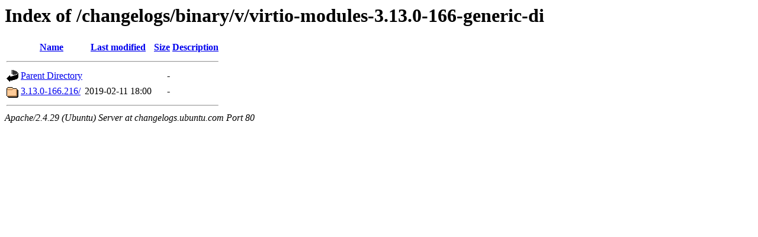

--- FILE ---
content_type: text/html;charset=UTF-8
request_url: http://changelogs.ubuntu.com/changelogs/binary/v/virtio-modules-3.13.0-166-generic-di/?C=M;O=A
body_size: 519
content:
<!DOCTYPE HTML PUBLIC "-//W3C//DTD HTML 3.2 Final//EN">
<html>
 <head>
  <title>Index of /changelogs/binary/v/virtio-modules-3.13.0-166-generic-di</title>
 </head>
 <body>
<h1>Index of /changelogs/binary/v/virtio-modules-3.13.0-166-generic-di</h1>
  <table>
   <tr><th valign="top"><img src="/icons/blank.gif" alt="[ICO]"></th><th><a href="?C=N;O=A">Name</a></th><th><a href="?C=M;O=D">Last modified</a></th><th><a href="?C=S;O=A">Size</a></th><th><a href="?C=D;O=A">Description</a></th></tr>
   <tr><th colspan="5"><hr></th></tr>
<tr><td valign="top"><img src="/icons/back.gif" alt="[PARENTDIR]"></td><td><a href="/changelogs/binary/v/">Parent Directory</a></td><td>&nbsp;</td><td align="right">  - </td><td>&nbsp;</td></tr>
<tr><td valign="top"><img src="/icons/folder.gif" alt="[DIR]"></td><td><a href="3.13.0-166.216/">3.13.0-166.216/</a></td><td align="right">2019-02-11 18:00  </td><td align="right">  - </td><td>&nbsp;</td></tr>
   <tr><th colspan="5"><hr></th></tr>
</table>
<address>Apache/2.4.29 (Ubuntu) Server at changelogs.ubuntu.com Port 80</address>
</body></html>
